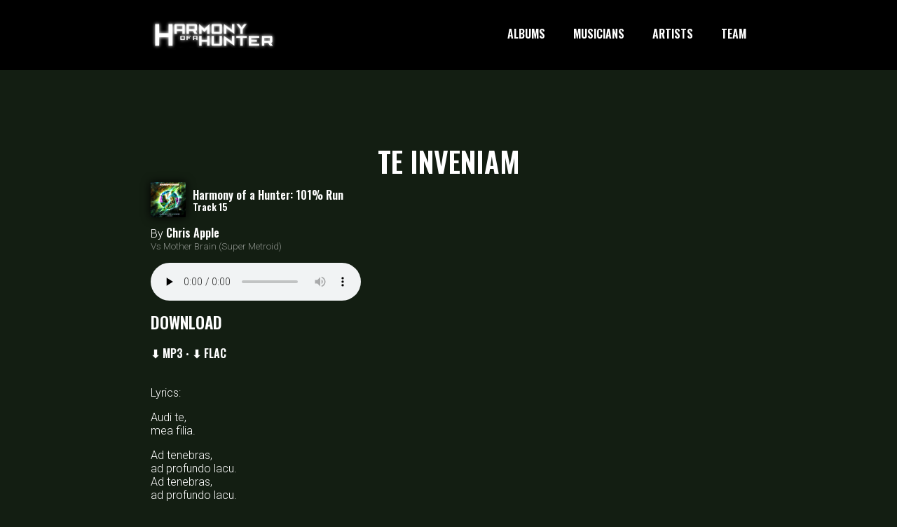

--- FILE ---
content_type: text/html; charset=utf-8
request_url: https://harmony.shinesparkers.net/track/te-inveniam/
body_size: 4502
content:
<html lang="en">
    <head>
        <meta charset="utf-8">
        <meta name="viewport" content="width=device-width, initial-scale=1.0, minimum-scale=1.0, maximum-scale=1.0, user-scalable=no">

        <!-- Le styles -->
        <style>:root {
                            /* --dark-background: #070f20; */
                --dark-background: #000000;
                --white: #ffffff;
                --light-text: #dbecf0;
                /* --neon-red: #fe494d;
                --neon-blue: #3ffdfe; */
                --neon-red: #ffffff;
                --neon-blue: #ffffff;
             --container-width-1600: 850px;
                --container-width-1200: 850px;
                --container-width-1000: 850px;

                --font-title: "Oswald";
                --font-text: "Roboto";
            }</style>
        <!-- <link href="https://harmony.shinesparkers.net/wp-content/themes/harmony/css/theme_.css" rel="stylesheet"> -->
        <link href="https://harmony.shinesparkers.net/wp-content/themes/harmony/style.css" rel="stylesheet">
        <!-- <link href="https://fonts.googleapis.com/css?family=Ubuntu:300,300i,700,700i" rel="stylesheet"> -->
        <link rel="preconnect" href="https://fonts.gstatic.com/">
        <link href="https://fonts.googleapis.com/css2?family=Oswald:wght@600&family=Roboto:wght@300&display=swap" rel="stylesheet">
        <link rel="icon" href="https://harmony.shinesparkers.net/wp-content/uploads/2021/06/cropped-shinesparkers-32x32.png" sizes="32x32">
<link rel="icon" href="https://harmony.shinesparkers.net/wp-content/uploads/2021/06/cropped-shinesparkers-192x192.png" sizes="192x192">
<link rel="apple-touch-icon" href="https://harmony.shinesparkers.net/wp-content/uploads/2021/06/cropped-shinesparkers-180x180.png">
<meta name="msapplication-TileImage" content="https://harmony.shinesparkers.net/wp-content/uploads/2021/06/cropped-shinesparkers-270x270.png">

        <!--  -->
        <meta name="robots" content="max-image-preview:large">
<link rel="dns-prefetch" href="//s.w.org">
		<script>
			window._wpemojiSettings = {"baseUrl":"https:\/\/s.w.org\/images\/core\/emoji\/13.1.0\/72x72\/","ext":".png","svgUrl":"https:\/\/s.w.org\/images\/core\/emoji\/13.1.0\/svg\/","svgExt":".svg","source":{"concatemoji":"https:\/\/harmony.shinesparkers.net\/wp-includes\/js\/wp-emoji-release.min.js?ver=5.8"}};
			!function(e,a,t){var n,r,o,i=a.createElement("canvas"),p=i.getContext&&i.getContext("2d");function s(e,t){var a=String.fromCharCode;p.clearRect(0,0,i.width,i.height),p.fillText(a.apply(this,e),0,0);e=i.toDataURL();return p.clearRect(0,0,i.width,i.height),p.fillText(a.apply(this,t),0,0),e===i.toDataURL()}function c(e){var t=a.createElement("script");t.src=e,t.defer=t.type="text/javascript",a.getElementsByTagName("head")[0].appendChild(t)}for(o=Array("flag","emoji"),t.supports={everything:!0,everythingExceptFlag:!0},r=0;r<o.length;r++)t.supports[o[r]]=function(e){if(!p||!p.fillText)return!1;switch(p.textBaseline="top",p.font="600 32px Arial",e){case"flag":return s([127987,65039,8205,9895,65039],[127987,65039,8203,9895,65039])?!1:!s([55356,56826,55356,56819],[55356,56826,8203,55356,56819])&&!s([55356,57332,56128,56423,56128,56418,56128,56421,56128,56430,56128,56423,56128,56447],[55356,57332,8203,56128,56423,8203,56128,56418,8203,56128,56421,8203,56128,56430,8203,56128,56423,8203,56128,56447]);case"emoji":return!s([10084,65039,8205,55357,56613],[10084,65039,8203,55357,56613])}return!1}(o[r]),t.supports.everything=t.supports.everything&&t.supports[o[r]],"flag"!==o[r]&&(t.supports.everythingExceptFlag=t.supports.everythingExceptFlag&&t.supports[o[r]]);t.supports.everythingExceptFlag=t.supports.everythingExceptFlag&&!t.supports.flag,t.DOMReady=!1,t.readyCallback=function(){t.DOMReady=!0},t.supports.everything||(n=function(){t.readyCallback()},a.addEventListener?(a.addEventListener("DOMContentLoaded",n,!1),e.addEventListener("load",n,!1)):(e.attachEvent("onload",n),a.attachEvent("onreadystatechange",function(){"complete"===a.readyState&&t.readyCallback()})),(n=t.source||{}).concatemoji?c(n.concatemoji):n.wpemoji&&n.twemoji&&(c(n.twemoji),c(n.wpemoji)))}(window,document,window._wpemojiSettings);
		</script>
		<style>img.wp-smiley,
img.emoji {
	display: inline !important;
	border: none !important;
	box-shadow: none !important;
	height: 1em !important;
	width: 1em !important;
	margin: 0 .07em !important;
	vertical-align: -0.1em !important;
	background: none !important;
	padding: 0 !important;
}</style>
	<link rel="stylesheet" id="wp-block-library-css" href="https://harmony.shinesparkers.net/wp-includes/css/dist/block-library/style.min.css?ver=5.8" media="all">
<link rel="stylesheet" id="responsive-lightbox-magnific-css" href="https://harmony.shinesparkers.net/wp-content/plugins/responsive-lightbox/assets/magnific/magnific-popup.min.css?ver=2.3.2" media="all">
<script src="https://harmony.shinesparkers.net/wp-includes/js/jquery/jquery.min.js?ver=3.6.0" id="jquery-core-js"></script>
<script src="https://harmony.shinesparkers.net/wp-includes/js/jquery/jquery-migrate.min.js?ver=3.3.2" id="jquery-migrate-js"></script>
<script src="https://harmony.shinesparkers.net/wp-content/plugins/responsive-lightbox/assets/magnific/jquery.magnific-popup.min.js?ver=2.3.2" id="responsive-lightbox-magnific-js"></script>
<script src="https://harmony.shinesparkers.net/wp-includes/js/underscore.min.js?ver=1.8.3" id="underscore-js"></script>
<script src="https://harmony.shinesparkers.net/wp-content/plugins/responsive-lightbox/assets/infinitescroll/infinite-scroll.pkgd.min.js?ver=5.8" id="responsive-lightbox-infinite-scroll-js"></script>
<script id="responsive-lightbox-js-extra">
var rlArgs = {"script":"magnific","selector":"lightbox","customEvents":"","activeGalleries":"1","disableOn":"0","midClick":"1","preloader":"1","closeOnContentClick":"","closeOnBgClick":"1","closeBtnInside":"1","showCloseBtn":"1","enableEscapeKey":"","alignTop":"","fixedContentPos":"auto","fixedBgPos":"auto","autoFocusLast":"1","woocommerce_gallery":"0","ajaxurl":"https:\/\/harmony.shinesparkers.net\/wp-admin\/admin-ajax.php","nonce":"03f8271237"};
</script>
<script src="https://harmony.shinesparkers.net/wp-content/plugins/responsive-lightbox/js/front.js?ver=2.3.2" id="responsive-lightbox-js"></script>
<link rel="https://api.w.org/" href="https://harmony.shinesparkers.net/wp-json/">
<link rel="alternate" type="application/json" href="https://harmony.shinesparkers.net/wp-json/wp/v2/track/1941">
<link rel="EditURI" type="application/rsd+xml" title="RSD" href="https://harmony.shinesparkers.net/xmlrpc.php?rsd">
<link rel="wlwmanifest" type="application/wlwmanifest+xml" href="https://harmony.shinesparkers.net/wp-includes/wlwmanifest.xml"> 
<meta name="generator" content="WordPress 5.8">
<link rel="canonical" href="https://harmony.shinesparkers.net/track/te-inveniam/">
<link rel="shortlink" href="https://harmony.shinesparkers.net/?p=1941">
<link rel="alternate" type="application/json+oembed" href="https://harmony.shinesparkers.net/wp-json/oembed/1.0/embed?url=https%3A%2F%2Fharmony.shinesparkers.net%2Ftrack%2Fte-inveniam%2F">
<link rel="alternate" type="text/xml+oembed" href="https://harmony.shinesparkers.net/wp-json/oembed/1.0/embed?url=https%3A%2F%2Fharmony.shinesparkers.net%2Ftrack%2Fte-inveniam%2F&#038;format=xml">
<link rel="icon" href="https://harmony.shinesparkers.net/wp-content/uploads/2021/06/cropped-shinesparkers-32x32.png" sizes="32x32">
<link rel="icon" href="https://harmony.shinesparkers.net/wp-content/uploads/2021/06/cropped-shinesparkers-192x192.png" sizes="192x192">
<link rel="apple-touch-icon" href="https://harmony.shinesparkers.net/wp-content/uploads/2021/06/cropped-shinesparkers-180x180.png">
<meta name="msapplication-TileImage" content="https://harmony.shinesparkers.net/wp-content/uploads/2021/06/cropped-shinesparkers-270x270.png">

    </head>


    <body>


        <div class="navbar navbar-inverse navbar-fixed-top">

            <div class="navbar-inner">

                <div class="header-container">

                    <div class="brand">
                        <a class="brand-link" href="https://harmony.shinesparkers.net/" title="Harmony of Shinesparkers">
                            <img class="logo" src="https://harmony.shinesparkers.net/wp-content/themes/harmony/img/harmony-logo.png">
                            <!-- <span class="logo-text">HARMONY</span> -->
                        </a>
                        <!-- <p class="logo-text">Neo FUSION</p> -->
                        <!-- <form id="search" method="get" action="https://harmony.shinesparkers.net" role="search">
        <input type="text" class="input-search input-search-desktop" placeholder="Pesquisar" name="s" value=""/>
        <button type="submit" role="button" style="display:none;"/>
      </form> -->
                    </div>

                    <!-- Hamburger menu  -->
                    <div id="menuToggle">
                        <input type="checkbox">

                        <span></span>
                        <span></span>
                        <span></span>

                        <ul id="hmenu">
                            <a href="https://harmony.shinesparkers.net/">
                                <li>ALBUMS</li>
                            </a>
                            <a href="https://harmony.shinesparkers.net/role/musician">
                                <li>MUSICIANS</li>
                            </a>
                            <a href="https://harmony.shinesparkers.net/role/artist">
                                <li>ARTISTS</li>
                            </a>
                            <a href="https://harmony.shinesparkers.net/team">
                                <li>TEAM</li>
                            </a>
                            <!-- <a href="https://harmony.shinesparkers.net/contact"><li>CONTACT</li></a> -->
                            <!-- <a href="https://harmony.shinesparkers.net/category/ebook"><li>eBOOKS</li></a> -->
                            <!-- <li>
          <form id="search" method="get" action="https://harmony.shinesparkers.net" role="search">
            <input type="text" class="input-search" placeholder="Pesquisar" name="s" value=""/>
            <button type="submit" role="button" style="display:none;"/>
          </form>
        </li> -->
                            <!-- <li>
                              <a href="https://facebook.com/shinesparkers" class="social-icon social-fb" target="_blank"></a>
                              <a href="https://instagram.com/shinesparkers" class="social-icon social-ig" target="_blank"></a>
                              <a href="https://twitter.com/Shinesparkers" class="social-icon social-tw" target="_blank"></a>
                            </li> -->
                        </ul>
                    </div>

                    <!-- <ul class="social nav">
                    </ul> -->

                    <div class="nav-collapse collapse">
                        <ul class="nav">
                            <!-- <li><a href="https://discordapp.com/invite/cbsTx69" class="social-icon social-discord" target="_blank"> -->
                            <!-- <img class="social-icon" src="https://harmony.shinesparkers.net/wp-content/themes/harmony/img/icons/discord-red.png"> -->
                            <!-- </a></li> -->
                            <!-- <li><a href="https://facebook.com/shinesparkers" class="social-icon social-fb" target="_blank">

                            </a></li>
                            <li><a href="https://instagram.com/shinesparkers" class="social-icon social-ig" target="_blank">
                            </a></li>
                            <li><a href="https://twitter.com/Shinesparkers" class="social-icon social-tw" target="_blank">
                            </a></li> -->
                            <!-- <li><a href="https://www.youtube.com/channel/UCU74wc5ncqwjjoXhdw53DSA" class="social-icon social-yt" target="_blank"> -->
                            <!-- </a></li> -->
                            <!-- <li><a href="https://twitch.tv/ninfusionbr" class="social-icon social-twitch" target="_blank">
                            </a></li> -->

                            <!-- <li class="active"><a href="#">Home</a></li> -->
                            <li><a class="navbar-link" href="https://harmony.shinesparkers.net/">ALBUMS</a></li>
                            <li><a class="navbar-link" href="https://harmony.shinesparkers.net/role/musician">MUSICIANS</a></li>
                            <li><a class="navbar-link" href="https://harmony.shinesparkers.net/role/artist">ARTISTS</a></li>
                            <li><a class="navbar-link" href="https://harmony.shinesparkers.net/team">TEAM</a></li>
                            <!-- <li><a class="navbar-link" href="https://harmony.shinesparkers.net/contact">CONTACT</a></li> -->
                            <!-- <li><a class="navbar-link" href="https://harmony.shinesparkers.net/category/ebook">eBOOKS</a></li> -->
                            <!-- <li class="page_item page-item-401 current_page_parent"><a href="https://harmony.shinesparkers.net/home/">Home</a></li>
<li class="page_item page-item-2"><a href="https://harmony.shinesparkers.net/sample-page/">Sample Page</a></li>
<li class="page_item page-item-1598"><a href="https://harmony.shinesparkers.net/team/">Team</a></li>
 -->

                        </ul>
                        <!--  -->
                    </div>
<!--/.nav-collapse -->


                </div>
            </div>

        </div>


        <!-- <div class="container"> -->
<!-- <link href="https://harmony.shinesparkers.net/wp-content/themes/harmony/css/single.css" rel="stylesheet"> -->


<title>Te Inveniam - Harmony of Shinesparkers</title>
<meta property="og:title" content="Te Inveniam - Harmony of Shinesparkers">
<meta property="og:type" content="website">

<div class="spacer"></div>
<div class="container">


<!--  -->


            <meta property="og:image" content="https://harmony.shinesparkers.net/wp-content/uploads/2021/08/2.HoaH101.jpg">
    
  <style>body {
      background-color: #131e12;
    }

    h1, h2, h3 {
      color: #;
    }

    a {
      color: #;
      transition: color 0.3s ease;
    }

    a:hover {
      color: white;
    }

    h3 {
      text-align: center;
    }

    h4 {
      padding: 0;
    }</style>


  <h1 class="post-title">
    Te Inveniam  </h1>

  <a href="https://harmony.shinesparkers.net/album/harmony-of-a-hunter-101-run/">
    <div class="track-album">
      <div class="track-album-cover">
        <img src="https://harmony.shinesparkers.net/wp-content/uploads/2021/08/2.HoaH101.jpg">
      </div>
      <div class="track-album-info">
        <div class="track-album-title">
          <h4>
            Harmony of a Hunter: 101% Run          </h4>
          <span style="color: white;">
            Track 15          </span>
        </div>
      </div>
    </div>
  </a>

  By <a href="https://harmony.shinesparkers.net/staff/chris-apple/">Chris Apple</a><br><div class="source">Vs Mother Brain (Super Metroid)</div>      <div class="album-track-player" style="float: none; margin-top: 16px;">
        <audio controls preload="none">
          <source src="https://albums.shinesparkers.net/hoah101/Lossy/Disc%202/15%20-%20Chris%20Apple%20-%20Te%20Inveniam.mp3" type="audio/mpeg">
          Your browser does not support the audio element.
        </audio>
      </div>
      <h2>Download</h2>
      <a href="https://albums.shinesparkers.net/hoah101/Lossy/Disc%202/15%20-%20Chris%20Apple%20-%20Te%20Inveniam.mp3" rel="noopener" target="_blank">⬇ MP3</a> •
      <a href="https://albums.shinesparkers.net/hoah101/Lossless/Disc%202/2-15%20Te%20Inveniam.flac" rel="noopener" target="_blank">⬇ FLAC</a>
    
  <!-- <div class="track-player">
    <audio controls preload="none">
      <source src="https://albums.shinesparkers.net/hoah101/Lossy/Disc%202/15%20-%20Chris%20Apple%20-%20Te%20Inveniam.mp3" type="audio/mpeg">
      Your browser does not support the audio element.
    </audio>
  </div> -->

  <br><br>

  <p></p>
<p>Lyrics:</p>
<p>Audi te,<br>
mea filia.</p>
<p>Ad tenebras,<br>
ad profundo lacu.<br>
Ad tenebras,<br>
ad profundo lacu.</p>
<p>Te inveniam.<br>
Te abducam.<br>
Estis meam.</p>
<p>Veneo.</p>
<p>Interficiam.<br>
Consumam quis hostem.<br>
Permebo ignem.<br>
Te inveniam.</p>
<p>==========</p>
<p>Translation:</p>
<p>I hear you,<br>
my daughter.</p>
<p>Into darkness,<br>
into the infernal lake.<br>
Into darkness,<br>
into the infernal lake.</p>
<p>I will find you.<br>
I will take you.<br>
You are mine.</p>
<p>I come.</p>
<p>I will cross into the underworld.<br>
I will consume any enemy.<br>
I will pass through fire.<br>
I will find you.</p>


  

</div>


    <!-- </div> <!-- /container -->

      <footer>

        <div class="links">
          <ul class="nav">
            <li>
              <a href="https://facebook.com/shinesparkers" class="social-icon social-fb" target="_blank"></a>
              <a href="https://twitter.com/Shinesparkers" class="social-icon social-tw" target="_blank"></a>
              <a href="https://instagram.com/shinesparkers" class="social-icon social-ig" target="_blank"></a>
            </li>
          </ul>
        </div>
        <div class="copyright">
          <div class="year">
            © 2021            <a target="_blank" href="https://shinesparkers.net/">
              Shinesparkers
            </a>
          </div>
        </div>
      </footer>

      <!-- <footer>

        
        <div class="footer-line">
        </div>
        <div class="links">
          <a href="https://harmony.shinesparkers.net/sobre">Sobre</a>
          <a href="https://harmony.shinesparkers.net/equipe">Equipe</a>
          <a href="https://harmony.shinesparkers.net/politicas">Políticas</a>
          <a href="https://harmony.shinesparkers.net/contato">Contato</a>
          <a href="https://harmony.shinesparkers.net/track/te-inveniam/?theme=light">Ativar tema claro</a>
        </div>

        <div class="copyright">
            <div class="year">© 2021 Neo Fusion</div>
        </div>

      </footer> -->



    <script src="https://harmony.shinesparkers.net/wp-includes/js/wp-embed.min.js?ver=5.8" id="wp-embed-js"></script>

  </body>
</html>

--- FILE ---
content_type: text/css
request_url: https://harmony.shinesparkers.net/wp-content/themes/harmony/style.css
body_size: 4683
content:
/*
Theme Name: Harmony
Theme URI: https://harmony.shinesparkers.net/
Description: Theme for the Shinesparkers Harmony website.
Author: Renan Greca
Author URI: https://shinesparkers.net/
Version: 1.0
Tags: responsive, dark

License: Attribution-ShareAlike 3.0 Unported (CC BY-SA 3.0)
License URI: http://creativecommons.org/licenses/by-sa/3.0/
*/

html {
  scroll-behavior: smooth;
}

/* HEADER */
.header-container {
  margin: 0 auto;
  font-family: var(--font-title), sans-serif;
  max-width: 95%;
  height:100%;
  width: var(--container-width-1200);
}

ul,
ol {
  padding: 0;
  margin: 0 0 10px 25px;
}

.navbar-inverse .navbar-inner {
  height: 100px;
  /* margin-top: 20px; */
  padding: 0;
  /* margin-bottom: 20px; */
}

.navbar-fixed-top {
  position: fixed;
  width: 100%;
  background-color: black;
  z-index: 1;
}

.nav {
  margin-bottom: 20px;
  margin-left: 0;
  list-style: none;
}

.navbar .nav {
  position: relative;
  left: 0;
  display: block;
  float: right;

  height: 24px;
  top: 50%;
  transform: translateY(-50%);
}

.navbar .nav > li {
  float: left;
  line-height: 20px;
}

.navbar .nav > li > a {
  display: block;
  float: none;
  /* margin: 40px 0px 15px 40px; */
  margin: 0px 0px 0px 40px;
  padding-bottom: 5px;
  /* color: var(--white); */
  text-decoration: none;
  font-size: 16px;
  line-height: 20px;
}

.nav-collapse.collapse {
  height: 100%;
  overflow: visible;
  max-width: 80%;
  float: right;
}

.collapse {
  position: relative;
  height: 0;
  overflow: hidden;
}

.navbar .brand {
  /* display: block; */
  float: left;
  /* margin-left: 20px; */
  font-size: 20px;
  font-weight: 200;

  /* display: table-cell;
  height: 100%;
  vertical-align: middle; */

  position: relative;
  top: 50%;
  transform: translateY(-50%);

}

a.navbar-link {
  color: white;
}

a.navbar-link:hover {
  filter: drop-shadow(0 0 0.4rem white);
}


.brand-link {
  display: block;
}

.logo {
  height: auto;
  display: block;
  width: 180px;
  padding: 2.5px 0px;
}

.logo-text {
  display: none;
}

.hamburger-menu {
  display: none;
}

.social {
  margin: 0 !important;
}

.social-icon {
  display: inline-block;
  height: 20px;
  width: 20px;
  background-size: 100% auto;
  background-repeat: no-repeat;
}

.social-discord {
  background-image: url('https://harmony.shinesparkers.net/wp-content/themes/harmony/img/icons/discord-red.png');
}

.social-discord:hover{
  background-image: url('https://harmony.shinesparkers.net/wp-content/themes/harmony/img/icons/discord-blue.png');
}

.social-fb {
  background-image: url('https://harmony.shinesparkers.net/wp-content/themes/harmony/img/icons/facebook-48.png');
}

.social-fb:hover{
  /* background-image: url('https://harmony.shinesparkers.net/wp-content/themes/harmony/img/icons/facebook-blue.png'); */
  filter: drop-shadow(0 0 0.4rem white);
}

.social-ig {
  background-image: url('https://harmony.shinesparkers.net/wp-content/themes/harmony/img/icons/instagram-48.png');
}
.social-ig:hover{
  /* background-image: url('https://harmony.shinesparkers.net/wp-content/themes/harmony/img/icons/instagram-blue.png'); */
  filter: drop-shadow(0 0 0.4rem white);
}

.social-tw {
  background-image: url('https://harmony.shinesparkers.net/wp-content/themes/harmony/img/icons/twitter-48.png');
}
.social-tw:hover{
  /* background-image: url('https://harmony.shinesparkers.net/wp-content/themes/harmony/img/icons/twitter-blue.png'); */
  filter: drop-shadow(0 0 0.4rem white);
}

.social-yt {
  background-image: url('https://harmony.shinesparkers.net/wp-content/themes/harmony/img/icons/youtube-red.png');
}
.social-yt:hover{
  background-image: url('https://harmony.shinesparkers.net/wp-content/themes/harmony/img/icons/youtube-blue.png');
}

.social-twitch {
  background-image: url('https://harmony.shinesparkers.net/wp-content/themes/harmony/img/icons/twitch-red.png');
}
.social-twitch:hover{
  background-image: url('https://harmony.shinesparkers.net/wp-content/themes/harmony/img/icons/twitch-blue.png');
}

.nav li a {
  margin-right: 20px;
}

.social.nav > li {
  display: inline-block;
}

.ad-header {
  /*display: none;*/
  margin-top: 32px;
  float: right;
  height: 90px;
  width: 728px;
  /*background-color: var(--white);*/
  z-index: 0;
}

.ad-mobile {
  display: none;
  margin: 10px auto;
  height: 100px;
  width: 320px;
  /*background-color: var(--white);*/
  z-index: 0;
}

.spacer {
  height: 200px;
}

.home-spacer {
  height: 100px;
}


@media (max-width: 760px) {

  .home-spacer, .spacer {
    height: 70px;
  }

  .nav li a {
    margin: 0 10px;
  }

  .brand {
    height: 50px;
    display: block;
  }

  .brand-link {
    height: 50px;
    display: block;
  }

  .logo-text {
    color: var(--neon-blue);
    height: 50px;
    line-height: 50px;
    font-size: 20px;
    display: inline-block;
    vertical-align: top;
  }

  .social-icon {
    margin: 0 5px;
  }

  .navbar .nav {
    display: none;
  }

  .navbar-inverse .navbar-inner {
    height: 50px;
    max-width: 800px;
    margin: 10px auto;
  }

}
/*
@media (min-width: 850px) {
  .header-container {
    width: var(--container-width-1200);
  }

  .navbar .nav > li > a {
    font-size: 20px;
  }

  .social-icon {
    height: 24px;
    width: 24px;
  }
} */

/* @media (min-width: 1200px) {
  .header-container {
    width: var(--container-width-1200);
  }
} */


/* HAMBURGER MENU */
body
{
  margin: 0;
  padding: 0;

  background: #232323;
  color: #cdcdcd;
  font-family: var(--font-title), sans-serif;
}

a {
  text-decoration: none;
  color: inherit;
  font-weight: bold;
  font-family: var(--font-title), sans-serif;
  transition: filter 0.3s ease;
}

a:hover
{
  color: white !important;
  filter: drop-shadow(0 0 0.4rem white);
}


a h2, a h1 {
  transition: filter 0.3s ease;
}

a:hover h2, a:hover h1 {
  filter: drop-shadow(0 0 0.4rem white) !important;
}

#menuToggle
{
  display: none;
  float: right;
  /* height: 50px; */
  width: 50px;
  margin-top: 12.5px;
  position: relative;

  z-index: 1;

  -webkit-user-select: none;
  user-select: none;
}

@media (max-width: 760px) {
  #menuToggle {
    display: block;
  }
}

#menuToggle > input
{
  display: block;
  width: 40px;
  height: 32px;
  position: absolute;
  top: -7px;
  left: -5px;

  cursor: pointer;

  opacity: 0;
  z-index: 2;

  -webkit-touch-callout: none;
}

#menuToggle > span
{
  display: block;
  width: 33px;
  height: 4px;
  margin-bottom: 5px;
  position: relative;

  background: var(--neon-blue);

  z-index: 1;

  transform-origin: 4px 0px;

  transition: transform 0.5s cubic-bezier(0.77,0.2,0.05,1.0),
              background 0.5s cubic-bezier(0.77,0.2,0.05,1.0),
              opacity 0.55s ease;
}

#menuToggle span:first-child
{
  transform-origin: 0% 0%;
}

#menuToggle span:nth-last-child(2)
{
  transform-origin: 0% 100%;
}

#menuToggle input:checked ~ span
{
  opacity: 1;
  transform: rotate(45deg) translate(-2px, -1px);
  background: var(--neon-red);
}

#menuToggle input:checked ~ span:nth-last-child(3)
{
  opacity: 0;
  transform: rotate(0deg) scale(0.2, 0.2);
}

#menuToggle input:checked ~ span:nth-last-child(2)
{
  opacity: 1;
  transform: rotate(-45deg) translate(0, -1px);
}

#hmenu
{
  position: absolute;
  width: 100vw;
  left: calc(-100vw + 65px);
  margin: 20px 0 0 0;

  background: var(--dark-background);
  list-style-type: none;

	border-bottom: 2px var(--neon-blue) solid;

  transform-origin: 0% 0%;
  transform: scaleY(0);

  z-index: -2;

  transition: transform 0.5s cubic-bezier(0.77,0.2,0.05,1.0);
}

#hmenu li
{
  padding: 10px 0;
  font-size: 30px;
  margin: 0 auto;
  width: 200px;
  text-align: center;
  border-bottom: 1px solid var(--neon-red);
}

#hmenu > li:last-child
{
  border-bottom: none;
}

#menuToggle input:checked ~ ul
{
  transform: scale(1.0, 1.0);
  opacity: 1;
}

/* HOME PAGE */

.home-image {
  width: 100vw;
  max-width: var(--container-width-1200);
  margin: 0 auto;
}

.home-image img {
  width:100%
}

.home-album {
  display: flex;
  flex-direction: row;
  /* max-width: 800px; */

  /* height: 350px; */
  padding: 20px 0;

  /* color: #afe2be;
  background: linear-gradient(rgba(0,0,0,0) 0%, #152811 7%, #152811 93%, rgba(0,0,0,0)); */
}

.home-album-cover {
  /* float: left; */
  flex: initial;
}

.home-album-cover img {
  width: 250px;
  height: 250px;
  border-radius: 2%;
  filter: drop-shadow(0 0 0.75rem black);
}

.home-album-info {
  flex: auto;
  margin-left: 50px;
  display: flex;
  align-items: center;
  /* float: right; */
  /* max-width: 100%; */
}

.home-album-contents {
  display: block;
}

.home-album-contents h2 {
  margin: 0;
}

/* Responsive layout - makes a one column-layout instead of two-column layout */
@media (max-width: 800px) {
  .home-album {
    flex-direction: column;
  }

  .home-album-cover {
    text-align: center;
    padding-top: 10px;
  }

  .home-album-cover img {
    /* width: 00px; */
    max-width: 50%;
    height: auto;
  }

  .home-album-info {
    /* font-size: 20px; */
    text-align: center;
    margin: 0 auto;
    max-width: 95%;
    padding: 10px 0;
    font-size: 12pt;
    /* line-height: 3.5vw; */
    /* flex: 0; */
  }
}

/* SINGLE - ALBUM */

.home-album-info.single-album-info {
  align-items: initial;
}

.home-album-info.single-album-info .home-album-contents {
  line-height: 1.5rem;
}

.album-header {
  display: flex;
  flex-direction: row;
}

.album-header-cover {
  flex: initial;
}

.album-header-cover img {
  width: 350px;
  /* max-width: 100%; */
  height: auto;
}

h2#download {
  font-size: 2rem;
  line-height: 2rem;
  text-align: center;
}

.download-links {
  text-align: center;
  font-size: 1.5rem;
  margin: 0 10px;
}

.alignnone {
  /* width: 32%; */
  /* height:auto; */
  padding-right: 5px;
}

.album-track-list {
  list-style-type: none; /* Remove bullets */
  padding: 0; /* Remove padding */
  margin: 0 auto; /* Remove margins */
  /* width: 80%; */
}

.album-track {
  display: flex;
  flex-direction: row;
  padding: 20px 10px;
}

.album-track-cover {
  flex: initial;
  display: flex;
  align-items: center;
  padding-right: 10px;
}

.album-track-info {
  flex: auto;
}

.album-track-info h4 {
  font-size: 14pt;
}

.album-track-player {
  float: right;
  display: flex;
  align-items: center;
  /* flex: 200px; */
}

.source {
  font-size: 10pt;
  opacity: 0.5;
}

@media (max-width: 800px) {
  .album-track {
    flex-direction: column;
  }

  .album-track-list {
    width: 100%;
  }

  .album-track-player {
    float: none;
    padding: 10px 0;
    /* margin: 0 auto; */
  }
}

/* SINGLE - TRACK */

.track-album {
  display: flex;
  margin-bottom: 10px;
}

.track-album-cover {
  flex: initial;
}

.track-album-cover img,
.album-track-cover img {
  width: 50px;
  height: auto;
  border-radius: 2%;
  filter: drop-shadow(0 0 0.4rem black);
}

.track-album-info {
  flex: auto;
  align-items: center;
  display: flex;
  padding-left: 10px;
}

.track-album-title h4 {
  display: block;
  padding: 0;
  font-size: 12pt;
}

.track-album-title {
  font-size: 10pt;
}

.track-player {
  padding: 20px 0;
}

/*@import url('https://harmony.shinesparkers.net/wp-content/themes/harmony/css/list.css');*/
.archive-list {
  margin: 0 auto;
  margin-bottom: 50px;
}

.archive-list h1 {
  font-size: 2.5rem;
  line-height: 2.5rem;
}

.archive-list p {
  line-height: 1.5rem;
}

.list {
  display: block;
  margin: 0 auto 50px auto;
}

.compact-list {
  display: none;
  max-width: 800px;
  margin: 0 auto 50px auto;
}

.list-news {
  height: 250px;
  display: flex;
  margin: 30px 0;
}

.list-news-image {
  display: inline-block;
  height: 225px;
  width: 225px;
  background-size: cover;
  background-position: 50%;
  background-repeat: no-repeat;
  position: relative;
  z-index: -1;
}

.list-news-contents {
  height: 100%;
  text-align: left;
  display: flex;
  justify-content: flex-start;
  align-items: center;
  margin: 0 20px;
}

.list-news-excerpt {
  display: block;
}

.list-news-title {
  text-transform: uppercase;
  font-weight: bold;
  font-family: var(--font-title);
}

.list-news-title-1 {
  font-size: 30px;
  line-height: 30px;
}

.list-news-subtitle-1 {
  font-size: 25px;
  line-height: 25px;
}

.list-news-date {
  font-size: 14px;
  line-height: 15px;
}

.span8 {
  width: 64%;
  display: inline-block;
}

.span4 {
  width: 34%;
  float: right;
}

@media (max-width: 1000px) {
  .compact-list {
    display: block;
  }

  .list {
    display: none;
  }

  .list-news {
    margin: 30px 20px;
  }

  .list-news-title-1 {
    font-size: 25px;
    line-height: 25px;
  }

  .list-news-subtitle-1 {
    font-size: 20px;
    line-height: 20px;
  }

}

@media (min-width: 1200px) {
  .archive-list {
    width: var(--container-width-1200);
  }

  .list {
    width: var(--container-width-1200);
  }

  .span8 {
    width: 69%;
  }

  .span4 {
    width: 29%;
    float: right;
  }
}

@media (max-width: 600px) {

  .list-news {
    height: 125px;
    margin: 30px 20px;
  }

  .list-news-image {
    height: 100%;
    width: 125px;
  }

  .list-news-title-1 {
    font-size: 18px;
    line-height: 20px;
  }

  .list-news-subtitle-1 {
    font-size: 17px;
    line-height: 17px;
  }

  .list-news-contents{
    font-size: 12px;
    line-height: 16px;
  }

  .list-news-excerpt {
    display: none;
  }
}

/*@import url('https://harmony.shinesparkers.net/wp-content/themes/harmony/css/sidebar.css');*/
.sidebar-line {
  height: 2px;
  width: 100%;
  background-color: var(--neon-blue);
}

.podcast-video {
  margin-bottom: 15px;
}

.sidebar-post {
    height: 125px;
    width: 339px;
    display: block;
    margin: 30px 0;
}

.sidebar-highlight-title {
  font-family: var(--font-title), sans-serif;
  margin: 5px 0 0 0;
  font-size: 25px;
  line-height: 25px;
  font-weight: bold;
  text-transform: uppercase;
}

.sidebar-highlight-subtitle {
  font-family: var(--font-text), sans-serif;
  margin: 0 0 5px 0;
  font-size: 20px;
  line-height: 20px;
	font-weight: normal;
  text-transform: uppercase;
}

    .sidebar-post-image {
        height: 100%;
        width: 125px;

        display: inline-block;
        background-size: cover;
        background-position: 50%;
        background-repeat: no-repeat;
        position: relative;
        z-index: -1;
    }

    .sidebar-post-link {
      height: 100%;
      display: inline-block;
      vertical-align: middle;
    }

    .sidebar-post-contents {
      font-size: 14px;
      line-height: 16px;
      display: inline-block;
      vertical-align: middle;
      width: 165px;
      margin: 0 10px;
    }

    .sidebar-post-title {
        font-size: 18px;
        line-height: 20px;

        text-transform: uppercase;
        font-weight: bold;
        font-family: var(--font-title)
    }

    .sidebar-post-title-1 {
      font-size: 20px;
      line-height: 20px;
    }

    .sidebar-post-subtitle-1 {
      font-size: 18px;
      line-height: 18px;
    }

    .sidebar-post-tag {
        color: var(--neon-blue);
        font-size: 16px;
        line-height: 16px;
        padding: 0 0 5px 0;
        text-transform: uppercase;
        font-weight: bold;
        font-family: var(--font-title)
    }

    .sidebar-post-excerpt {
        display: none;
    }

.ad-sidebar {
  height: 250px;
  width: 300px;
  /*background-color: var(--white);*/
  margin: 10px auto;
}

/*@import url('https://harmony.shinesparkers.net/wp-content/themes/harmony/css/footer.css');*/
footer {
  margin: 50px auto;
  height: 100px;
  font-family: var(--font-title), sans-serif;
}

.footer-line {
  height: 2px;
  width: 100%;
  background-color: var(--neon-red);
}

.links {
  float: left;
  padding-top: 20px;
  font-size: 14px;
  line-height: 16px;
  text-transform: uppercase;
}

.links a {
  display: inline-block;
}

.links > a:link {
  padding-bottom: 5px;
  margin-right: 15px;
  /* color: var(--white); */
  border-bottom: 1px var(--neon-red) solid;
}

.links > a:active {
  border-bottom: 1px var(--neon-red) solid;
}

.links > a:visited {
  border-bottom: 1px var(--neon-red) solid;
}

.links > a:hover {
  /* color: var(--white); */
  border-bottom: 1px var(--neon-blue) solid;
}

.year {
  font-size: 18px;
  line-height: 20px;
	font-family: var(--font-title);
}

.copyright {
  float:right;
  font-size: 12px;
  line-height: 14px;
  text-align: right;
  padding-top: 20px;
	font-family: var(--font-text);
}

.ad-footer {
  display: none;
  margin: 20px auto;
  height: 90px;
  width: 768px;
  background-color: var(--white);
  z-index: 0;
}

@media (max-width: 1000px) {
  footer {
    margin: 50px 40px 50px 40px;
    /* color: var(--light-text); */
    /* height: 300px; */
  }


  .links {
    float: none;
    text-align: center;
    width: 100%;
  }

  .links a {
    font-size: 20px;
    line-height: 25px;
    margin-right: 0;
  }

  .links > a:link {
    border-bottom: none;
  }

  .links > a:active {
    border-bottom: none;
  }

  .links > a:visited {
    border-bottom: none;
  }

  .links > a:hover {
    border-bottom: none;
  }

  .copyright {
    text-align: center;
    float: none;
    width: 100%;
  }
}

@media (max-width: 1000px) {
  .ad-footer {
    display: none;
  }
}


@media (min-width: 850px) {
  footer {
    width: var(--container-width-1000);
  }
}

@media (min-width: 1200px) {
  footer {
    width: var(--container-width-1200);
  }
}


html {
  overflow-x: hidden;
}

body {
  background-color: var(--dark-background);
  color: var(--white);
  font-family: var(--font-text), sans-serif;
  font-weight: 300;
}

h1 {
  padding: 10px 0;
  margin: 0;
  font-size: 27px;
  line-height: 30px;
  /* color: #afe2be; */
  text-transform: uppercase;
  /* border-top: 2px var(--neon-red) solid; */
  font-family: var(--font-title), sans-serif;
  scroll-margin-top: 250px;
}

.post-title {
  text-align: center;
  font-size: 2.5rem;
  line-height: 2.5rem;
}

h2 {
  /* padding: 0; */
  /* margin: 0; */
  font-size: 23px;
  line-height: 25px;
  /* color: #afe2be; */
  text-transform: uppercase;
  /* text-align: right; */
  /* border-top: 2px var(--neon-blue) solid; */
  font-family: var(--font-title), sans-serif;
  scroll-margin-top: 150px;
}

h3 {
  padding: 20px 0;
  margin: 0;
  font-size: 25px;
  /* line-height: 30px; */
  /* color: var(--neon-blue); */
  /* text-transform: uppercase; */
  font-family: var(--font-title), sans-serif;
}

h4 {
  /* padding: 10px 0 0 0; */
  margin: 0 0 -5px 0;
  /* font-size: 25px; */
  /* line-height: 30px; */
  /* color: var(--neon-blue); */
  /* text-transform: uppercase; */
  font-family: var(--font-title), sans-serif;
}

hr {
  margin: 20px 0;
  border: 1px solid white;
}

.album-links {
  text-align: center;
  margin-top: 10px;
}

.container {
  margin: 0 auto;
  max-width: 95%;
}

.space {
  display: none;
  height: 900px;
  width: 50px;
}

.scrolltop {
  position: fixed;
  right: 20px;
  bottom: 20px;
}

@media (max-width: 600px) {
  body {
    padding: 0;
  }

  /* h4 {
    font-size: 14px;
    line-height: 16px;
    padding: 0 0 5px 0;
  } */

  /* h3 {
    font-size: 20px;
    line-height: 20px;
    padding: 10px 0;
  } */

  h1,
  h2 {
    /* text-align: left; */
    /* font-size: 20px; */
    /* font-size: 5vw; */
    /* line-height: 5.5vw; */
    padding: 5px 0;
    /* margin: 40px auto 0 auto;
    padding-left: 20px; */
  }
}

@media (min-width: 850px) {

  .container {
    width: var(--container-width-1000);
  }

}

@media (min-width: 1200px) {
  .container {
    width: var(--container-width-1200);
  }
}


/* @media (min-width: 1610px) {
  .container {
    width: var(--container-width-1600);
  }

  .space {
    height: 20px;
  }
} */

.all {
  height: 50px;
  text-align: right;
  margin: 25px 20px;
}

@media (min-width: 1023px) {

  .all {
		margin: 25px 40px;
  }

}

.all > a:link {
  text-transform: uppercase;
  padding-bottom: 5px;
  border-bottom: 1px var(--neon-red) solid;
  font-size: 20px;
}

.all > a:active {
  border-bottom: 1px var(--neon-red) solid;
}

.all > a:visited {
  border-bottom: 1px var(--neon-red) solid;
}

.all > a:hover {
  /* color: #ffffff; */
  border-bottom: 1px var(--neon-blue) solid;
}

.post-link-prev {
  float: left;
}

.post-link-next {
  float: right;
}

.spacing {
  width: 100px;
  display: inline-block;
}


.staff-list {
  display: flex;
  flex-direction: row;
  margin-top: 2rem;
}

.staff-list-row {
  display: flex;
  flex-direction: column;
  flex: 1;
}

.staff-list-row a {
  margin-bottom: 0.75rem;
}

.bwg-item0 {
  border-radius: 2% !important;
}

#bwg_download {
  display: inline !important;
}

#bwg_container1_0 #bwg_container2_0 .bwg-container-0.bwg-standard-thumbnails .bwg-thumb-description span,
#bwg_container1_1 #bwg_container2_1 .bwg-container-1.bwg-standard-thumbnails .bwg-thumb-description span,
#bwg_container1_2 #bwg_container2_2 .bwg-container-2.bwg-standard-thumbnails .bwg-thumb-description span {
  color: inherit !important;
}

#spider_popup_overlay_1, #spider_popup_overlay_2 {
  background-color: black !important;
}

.portfolio-links {
  margin-bottom: 30px;
}

.gallery-center {
  margin: 0 auto;
}

.rl-gallery-container {
  padding: 28px;
}

.rl-basicgrid-gallery {
  text-align: center;
  display: block !important;
}

.rl-gallery-item {
  border-radius: 2%;
  transition: filter 0.3s ease;
  display: inline-block;
  max-width: 240px;
}

.rl-gallery-item:hover {
  filter: drop-shadow(0 0 0.4rem white);
}

.rl-gallery .rl-gallery-link .rl-gallery-item-caption, .rl-gallery .rl-gallery-link .rl-gallery-item-title {
  text-align: center;
  color: inherit !important;
}

.rl-gallery .rl-gallery-link .rl-gallery-caption {
  z-index: 0 !important;
}

.rl-gallery-item img {
  background-color: black;
}

.mfp-img {
  max-width: 80vw !important;
  max-height: 80vh !important;
}

.overLayer {
  background: black !important;
  opacity: 0.8 !important;
  border-radius: 0 !important;
}

.infoLayer {
  opacity: 1 !important;
}

.overLayer, .infoLayer {
  height: 50px !important;
  top: 100 !important;
}

.infoLayer ul {
  margin-top: 15px !important;
}

#origincode_videogallery {
  margin-left: 0;
}

section #origincode_videogallery li .overLayer ul li:first-child, section #origincode_videogallery li .infoLayer ul li:first-child {
  border: none !important;
}

section #origincode_videogallery li .overLayer ul li h2, section #origincode_videogallery li .infoLayer ul li h2 {
  text-transform: none !important;
  font-size: 12px !important;
}

#origincode_videogallery .origincode_big_li {
  border: none !important;
  transition: filter 0.3s ease;
  width: auto !important;
  border-radius: 2% !important;
  margin: 5px !important;
}

#origincode_videogallery .origincode_big_li:hover {
  filter: drop-shadow(0 0 0.4rem white);
}

#origincode_videogallery .origincode_big_li h2 {
  transition: color 0.3s ease;
}

#origincode_videogallery .origincode_big_li:hover h2 {
  color: white;
}

#origincode_videogallery {
  min-height: 0 !important;
  background-color: transparent !important;
  box-shadow: none !important;
}

/* TEAM PAGE */

.review-content h1 {
  font-size: 2.5rem;
  line-height: 2.5rem;
}

.review-content h2 {
  margin-top: 3rem;
}

.review-content p {
  line-height: 1.5rem;
}

#rl-gallery-container-1 .rl-basicgrid-gallery .rl-gallery-item {
  margin: 4px !important;
}

.mfp-bg, .mfp-container, .mfp-wrap {
  height: 100vh !important;
}
